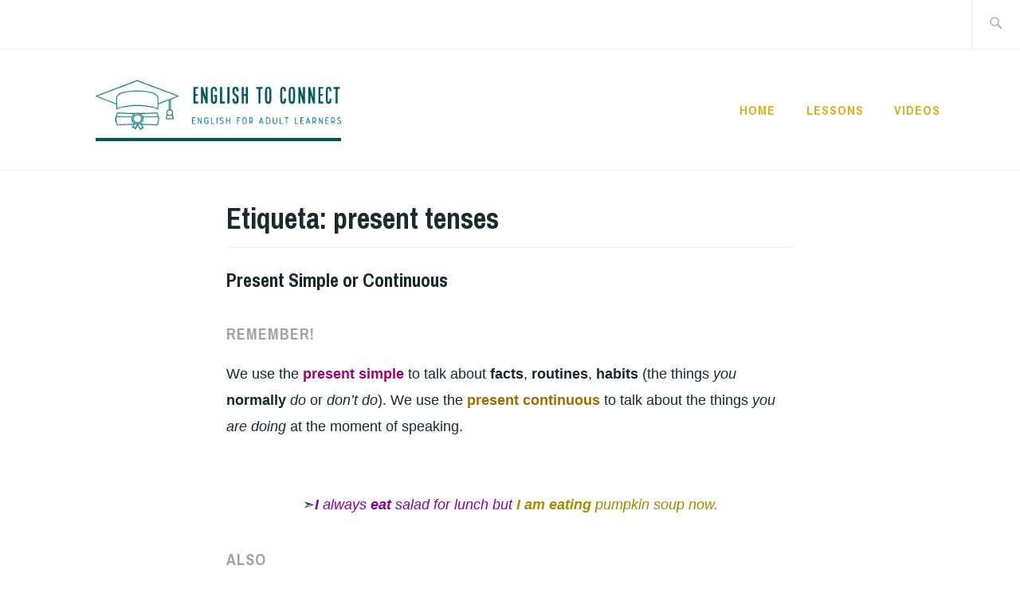

--- FILE ---
content_type: text/html; charset=UTF-8
request_url: https://englishtoconnect.me/tag/present-tenses/
body_size: 11090
content:
<!DOCTYPE html>
<html dir="ltr" lang="es" prefix="og: https://ogp.me/ns#" itemscope itemtype="http://schema.org/WebPage">
<head>
<meta charset="UTF-8">
<meta name="viewport" content="width=device-width, initial-scale=1">
<link rel="profile" href="http://gmpg.org/xfn/11">
<link rel="pingback" href="https://englishtoconnect.me/xmlrpc.php">

<title>present tenses | English To Connect</title>
	<style>img:is([sizes="auto" i], [sizes^="auto," i]) { contain-intrinsic-size: 3000px 1500px }</style>
	
		<!-- All in One SEO 4.9.3 - aioseo.com -->
	<meta name="robots" content="max-image-preview:large" />
	<meta name="google-site-verification" content="G-T9S0DW28DD" />
	<link rel="canonical" href="https://englishtoconnect.me/tag/present-tenses/" />
	<meta name="generator" content="All in One SEO (AIOSEO) 4.9.3" />
		<script type="application/ld+json" class="aioseo-schema">
			{"@context":"https:\/\/schema.org","@graph":[{"@type":"BreadcrumbList","@id":"https:\/\/englishtoconnect.me\/tag\/present-tenses\/#breadcrumblist","itemListElement":[{"@type":"ListItem","@id":"https:\/\/englishtoconnect.me#listItem","position":1,"name":"Inicio","item":"https:\/\/englishtoconnect.me","nextItem":{"@type":"ListItem","@id":"https:\/\/englishtoconnect.me\/tag\/present-tenses\/#listItem","name":"present tenses"}},{"@type":"ListItem","@id":"https:\/\/englishtoconnect.me\/tag\/present-tenses\/#listItem","position":2,"name":"present tenses","previousItem":{"@type":"ListItem","@id":"https:\/\/englishtoconnect.me#listItem","name":"Inicio"}}]},{"@type":"CollectionPage","@id":"https:\/\/englishtoconnect.me\/tag\/present-tenses\/#collectionpage","url":"https:\/\/englishtoconnect.me\/tag\/present-tenses\/","name":"present tenses | English To Connect","inLanguage":"es-ES","isPartOf":{"@id":"https:\/\/englishtoconnect.me\/#website"},"breadcrumb":{"@id":"https:\/\/englishtoconnect.me\/tag\/present-tenses\/#breadcrumblist"}},{"@type":"Organization","@id":"https:\/\/englishtoconnect.me\/#organization","name":"English To Connect","description":"English for Adult Learners","url":"https:\/\/englishtoconnect.me\/","logo":{"@type":"ImageObject","url":"https:\/\/www.englishtoconnect.me\/wp-content\/uploads\/2020\/05\/cropped-e2c-1.png","@id":"https:\/\/englishtoconnect.me\/tag\/present-tenses\/#organizationLogo"},"image":{"@id":"https:\/\/englishtoconnect.me\/tag\/present-tenses\/#organizationLogo"}},{"@type":"WebSite","@id":"https:\/\/englishtoconnect.me\/#website","url":"https:\/\/englishtoconnect.me\/","name":"English To Connect","description":"English for Adult Learners","inLanguage":"es-ES","publisher":{"@id":"https:\/\/englishtoconnect.me\/#organization"}}]}
		</script>
		<!-- All in One SEO -->

<link rel='dns-prefetch' href='//fonts.googleapis.com' />
<link rel="alternate" type="application/rss+xml" title="English To Connect &raquo; Feed" href="https://englishtoconnect.me/feed/" />
<link rel="alternate" type="application/rss+xml" title="English To Connect &raquo; Feed de los comentarios" href="https://englishtoconnect.me/comments/feed/" />
<link rel="alternate" type="application/rss+xml" title="English To Connect &raquo; Etiqueta present tenses del feed" href="https://englishtoconnect.me/tag/present-tenses/feed/" />
<script type="text/javascript">
/* <![CDATA[ */
window._wpemojiSettings = {"baseUrl":"https:\/\/s.w.org\/images\/core\/emoji\/16.0.1\/72x72\/","ext":".png","svgUrl":"https:\/\/s.w.org\/images\/core\/emoji\/16.0.1\/svg\/","svgExt":".svg","source":{"concatemoji":"https:\/\/englishtoconnect.me\/wp-includes\/js\/wp-emoji-release.min.js?ver=6.8.3"}};
/*! This file is auto-generated */
!function(s,n){var o,i,e;function c(e){try{var t={supportTests:e,timestamp:(new Date).valueOf()};sessionStorage.setItem(o,JSON.stringify(t))}catch(e){}}function p(e,t,n){e.clearRect(0,0,e.canvas.width,e.canvas.height),e.fillText(t,0,0);var t=new Uint32Array(e.getImageData(0,0,e.canvas.width,e.canvas.height).data),a=(e.clearRect(0,0,e.canvas.width,e.canvas.height),e.fillText(n,0,0),new Uint32Array(e.getImageData(0,0,e.canvas.width,e.canvas.height).data));return t.every(function(e,t){return e===a[t]})}function u(e,t){e.clearRect(0,0,e.canvas.width,e.canvas.height),e.fillText(t,0,0);for(var n=e.getImageData(16,16,1,1),a=0;a<n.data.length;a++)if(0!==n.data[a])return!1;return!0}function f(e,t,n,a){switch(t){case"flag":return n(e,"\ud83c\udff3\ufe0f\u200d\u26a7\ufe0f","\ud83c\udff3\ufe0f\u200b\u26a7\ufe0f")?!1:!n(e,"\ud83c\udde8\ud83c\uddf6","\ud83c\udde8\u200b\ud83c\uddf6")&&!n(e,"\ud83c\udff4\udb40\udc67\udb40\udc62\udb40\udc65\udb40\udc6e\udb40\udc67\udb40\udc7f","\ud83c\udff4\u200b\udb40\udc67\u200b\udb40\udc62\u200b\udb40\udc65\u200b\udb40\udc6e\u200b\udb40\udc67\u200b\udb40\udc7f");case"emoji":return!a(e,"\ud83e\udedf")}return!1}function g(e,t,n,a){var r="undefined"!=typeof WorkerGlobalScope&&self instanceof WorkerGlobalScope?new OffscreenCanvas(300,150):s.createElement("canvas"),o=r.getContext("2d",{willReadFrequently:!0}),i=(o.textBaseline="top",o.font="600 32px Arial",{});return e.forEach(function(e){i[e]=t(o,e,n,a)}),i}function t(e){var t=s.createElement("script");t.src=e,t.defer=!0,s.head.appendChild(t)}"undefined"!=typeof Promise&&(o="wpEmojiSettingsSupports",i=["flag","emoji"],n.supports={everything:!0,everythingExceptFlag:!0},e=new Promise(function(e){s.addEventListener("DOMContentLoaded",e,{once:!0})}),new Promise(function(t){var n=function(){try{var e=JSON.parse(sessionStorage.getItem(o));if("object"==typeof e&&"number"==typeof e.timestamp&&(new Date).valueOf()<e.timestamp+604800&&"object"==typeof e.supportTests)return e.supportTests}catch(e){}return null}();if(!n){if("undefined"!=typeof Worker&&"undefined"!=typeof OffscreenCanvas&&"undefined"!=typeof URL&&URL.createObjectURL&&"undefined"!=typeof Blob)try{var e="postMessage("+g.toString()+"("+[JSON.stringify(i),f.toString(),p.toString(),u.toString()].join(",")+"));",a=new Blob([e],{type:"text/javascript"}),r=new Worker(URL.createObjectURL(a),{name:"wpTestEmojiSupports"});return void(r.onmessage=function(e){c(n=e.data),r.terminate(),t(n)})}catch(e){}c(n=g(i,f,p,u))}t(n)}).then(function(e){for(var t in e)n.supports[t]=e[t],n.supports.everything=n.supports.everything&&n.supports[t],"flag"!==t&&(n.supports.everythingExceptFlag=n.supports.everythingExceptFlag&&n.supports[t]);n.supports.everythingExceptFlag=n.supports.everythingExceptFlag&&!n.supports.flag,n.DOMReady=!1,n.readyCallback=function(){n.DOMReady=!0}}).then(function(){return e}).then(function(){var e;n.supports.everything||(n.readyCallback(),(e=n.source||{}).concatemoji?t(e.concatemoji):e.wpemoji&&e.twemoji&&(t(e.twemoji),t(e.wpemoji)))}))}((window,document),window._wpemojiSettings);
/* ]]> */
</script>
<style id='wp-emoji-styles-inline-css' type='text/css'>

	img.wp-smiley, img.emoji {
		display: inline !important;
		border: none !important;
		box-shadow: none !important;
		height: 1em !important;
		width: 1em !important;
		margin: 0 0.07em !important;
		vertical-align: -0.1em !important;
		background: none !important;
		padding: 0 !important;
	}
</style>
<link rel='stylesheet' id='wp-block-library-css' href='https://englishtoconnect.me/wp-includes/css/dist/block-library/style.min.css?ver=6.8.3' type='text/css' media='all' />
<style id='classic-theme-styles-inline-css' type='text/css'>
/*! This file is auto-generated */
.wp-block-button__link{color:#fff;background-color:#32373c;border-radius:9999px;box-shadow:none;text-decoration:none;padding:calc(.667em + 2px) calc(1.333em + 2px);font-size:1.125em}.wp-block-file__button{background:#32373c;color:#fff;text-decoration:none}
</style>
<link rel='stylesheet' id='aioseo/css/src/vue/standalone/blocks/table-of-contents/global.scss-css' href='https://englishtoconnect.me/wp-content/plugins/all-in-one-seo-pack/dist/Lite/assets/css/table-of-contents/global.e90f6d47.css?ver=4.9.3' type='text/css' media='all' />
<style id='qsm-quiz-style-inline-css' type='text/css'>


</style>
<style id='global-styles-inline-css' type='text/css'>
:root{--wp--preset--aspect-ratio--square: 1;--wp--preset--aspect-ratio--4-3: 4/3;--wp--preset--aspect-ratio--3-4: 3/4;--wp--preset--aspect-ratio--3-2: 3/2;--wp--preset--aspect-ratio--2-3: 2/3;--wp--preset--aspect-ratio--16-9: 16/9;--wp--preset--aspect-ratio--9-16: 9/16;--wp--preset--color--black: #192930;--wp--preset--color--cyan-bluish-gray: #abb8c3;--wp--preset--color--white: #ffffff;--wp--preset--color--pale-pink: #f78da7;--wp--preset--color--vivid-red: #cf2e2e;--wp--preset--color--luminous-vivid-orange: #ff6900;--wp--preset--color--luminous-vivid-amber: #fcb900;--wp--preset--color--light-green-cyan: #7bdcb5;--wp--preset--color--vivid-green-cyan: #00d084;--wp--preset--color--pale-cyan-blue: #8ed1fc;--wp--preset--color--vivid-cyan-blue: #0693e3;--wp--preset--color--vivid-purple: #9b51e0;--wp--preset--color--dark-gray: #474f53;--wp--preset--color--medium-gray: #a5a29d;--wp--preset--color--light-gray: #eeece8;--wp--preset--color--yellow: #d7b221;--wp--preset--color--dark-yellow: #9c8012;--wp--preset--gradient--vivid-cyan-blue-to-vivid-purple: linear-gradient(135deg,rgba(6,147,227,1) 0%,rgb(155,81,224) 100%);--wp--preset--gradient--light-green-cyan-to-vivid-green-cyan: linear-gradient(135deg,rgb(122,220,180) 0%,rgb(0,208,130) 100%);--wp--preset--gradient--luminous-vivid-amber-to-luminous-vivid-orange: linear-gradient(135deg,rgba(252,185,0,1) 0%,rgba(255,105,0,1) 100%);--wp--preset--gradient--luminous-vivid-orange-to-vivid-red: linear-gradient(135deg,rgba(255,105,0,1) 0%,rgb(207,46,46) 100%);--wp--preset--gradient--very-light-gray-to-cyan-bluish-gray: linear-gradient(135deg,rgb(238,238,238) 0%,rgb(169,184,195) 100%);--wp--preset--gradient--cool-to-warm-spectrum: linear-gradient(135deg,rgb(74,234,220) 0%,rgb(151,120,209) 20%,rgb(207,42,186) 40%,rgb(238,44,130) 60%,rgb(251,105,98) 80%,rgb(254,248,76) 100%);--wp--preset--gradient--blush-light-purple: linear-gradient(135deg,rgb(255,206,236) 0%,rgb(152,150,240) 100%);--wp--preset--gradient--blush-bordeaux: linear-gradient(135deg,rgb(254,205,165) 0%,rgb(254,45,45) 50%,rgb(107,0,62) 100%);--wp--preset--gradient--luminous-dusk: linear-gradient(135deg,rgb(255,203,112) 0%,rgb(199,81,192) 50%,rgb(65,88,208) 100%);--wp--preset--gradient--pale-ocean: linear-gradient(135deg,rgb(255,245,203) 0%,rgb(182,227,212) 50%,rgb(51,167,181) 100%);--wp--preset--gradient--electric-grass: linear-gradient(135deg,rgb(202,248,128) 0%,rgb(113,206,126) 100%);--wp--preset--gradient--midnight: linear-gradient(135deg,rgb(2,3,129) 0%,rgb(40,116,252) 100%);--wp--preset--font-size--small: 13px;--wp--preset--font-size--medium: 20px;--wp--preset--font-size--large: 36px;--wp--preset--font-size--x-large: 42px;--wp--preset--spacing--20: 0.44rem;--wp--preset--spacing--30: 0.67rem;--wp--preset--spacing--40: 1rem;--wp--preset--spacing--50: 1.5rem;--wp--preset--spacing--60: 2.25rem;--wp--preset--spacing--70: 3.38rem;--wp--preset--spacing--80: 5.06rem;--wp--preset--shadow--natural: 6px 6px 9px rgba(0, 0, 0, 0.2);--wp--preset--shadow--deep: 12px 12px 50px rgba(0, 0, 0, 0.4);--wp--preset--shadow--sharp: 6px 6px 0px rgba(0, 0, 0, 0.2);--wp--preset--shadow--outlined: 6px 6px 0px -3px rgba(255, 255, 255, 1), 6px 6px rgba(0, 0, 0, 1);--wp--preset--shadow--crisp: 6px 6px 0px rgba(0, 0, 0, 1);}:where(.is-layout-flex){gap: 0.5em;}:where(.is-layout-grid){gap: 0.5em;}body .is-layout-flex{display: flex;}.is-layout-flex{flex-wrap: wrap;align-items: center;}.is-layout-flex > :is(*, div){margin: 0;}body .is-layout-grid{display: grid;}.is-layout-grid > :is(*, div){margin: 0;}:where(.wp-block-columns.is-layout-flex){gap: 2em;}:where(.wp-block-columns.is-layout-grid){gap: 2em;}:where(.wp-block-post-template.is-layout-flex){gap: 1.25em;}:where(.wp-block-post-template.is-layout-grid){gap: 1.25em;}.has-black-color{color: var(--wp--preset--color--black) !important;}.has-cyan-bluish-gray-color{color: var(--wp--preset--color--cyan-bluish-gray) !important;}.has-white-color{color: var(--wp--preset--color--white) !important;}.has-pale-pink-color{color: var(--wp--preset--color--pale-pink) !important;}.has-vivid-red-color{color: var(--wp--preset--color--vivid-red) !important;}.has-luminous-vivid-orange-color{color: var(--wp--preset--color--luminous-vivid-orange) !important;}.has-luminous-vivid-amber-color{color: var(--wp--preset--color--luminous-vivid-amber) !important;}.has-light-green-cyan-color{color: var(--wp--preset--color--light-green-cyan) !important;}.has-vivid-green-cyan-color{color: var(--wp--preset--color--vivid-green-cyan) !important;}.has-pale-cyan-blue-color{color: var(--wp--preset--color--pale-cyan-blue) !important;}.has-vivid-cyan-blue-color{color: var(--wp--preset--color--vivid-cyan-blue) !important;}.has-vivid-purple-color{color: var(--wp--preset--color--vivid-purple) !important;}.has-black-background-color{background-color: var(--wp--preset--color--black) !important;}.has-cyan-bluish-gray-background-color{background-color: var(--wp--preset--color--cyan-bluish-gray) !important;}.has-white-background-color{background-color: var(--wp--preset--color--white) !important;}.has-pale-pink-background-color{background-color: var(--wp--preset--color--pale-pink) !important;}.has-vivid-red-background-color{background-color: var(--wp--preset--color--vivid-red) !important;}.has-luminous-vivid-orange-background-color{background-color: var(--wp--preset--color--luminous-vivid-orange) !important;}.has-luminous-vivid-amber-background-color{background-color: var(--wp--preset--color--luminous-vivid-amber) !important;}.has-light-green-cyan-background-color{background-color: var(--wp--preset--color--light-green-cyan) !important;}.has-vivid-green-cyan-background-color{background-color: var(--wp--preset--color--vivid-green-cyan) !important;}.has-pale-cyan-blue-background-color{background-color: var(--wp--preset--color--pale-cyan-blue) !important;}.has-vivid-cyan-blue-background-color{background-color: var(--wp--preset--color--vivid-cyan-blue) !important;}.has-vivid-purple-background-color{background-color: var(--wp--preset--color--vivid-purple) !important;}.has-black-border-color{border-color: var(--wp--preset--color--black) !important;}.has-cyan-bluish-gray-border-color{border-color: var(--wp--preset--color--cyan-bluish-gray) !important;}.has-white-border-color{border-color: var(--wp--preset--color--white) !important;}.has-pale-pink-border-color{border-color: var(--wp--preset--color--pale-pink) !important;}.has-vivid-red-border-color{border-color: var(--wp--preset--color--vivid-red) !important;}.has-luminous-vivid-orange-border-color{border-color: var(--wp--preset--color--luminous-vivid-orange) !important;}.has-luminous-vivid-amber-border-color{border-color: var(--wp--preset--color--luminous-vivid-amber) !important;}.has-light-green-cyan-border-color{border-color: var(--wp--preset--color--light-green-cyan) !important;}.has-vivid-green-cyan-border-color{border-color: var(--wp--preset--color--vivid-green-cyan) !important;}.has-pale-cyan-blue-border-color{border-color: var(--wp--preset--color--pale-cyan-blue) !important;}.has-vivid-cyan-blue-border-color{border-color: var(--wp--preset--color--vivid-cyan-blue) !important;}.has-vivid-purple-border-color{border-color: var(--wp--preset--color--vivid-purple) !important;}.has-vivid-cyan-blue-to-vivid-purple-gradient-background{background: var(--wp--preset--gradient--vivid-cyan-blue-to-vivid-purple) !important;}.has-light-green-cyan-to-vivid-green-cyan-gradient-background{background: var(--wp--preset--gradient--light-green-cyan-to-vivid-green-cyan) !important;}.has-luminous-vivid-amber-to-luminous-vivid-orange-gradient-background{background: var(--wp--preset--gradient--luminous-vivid-amber-to-luminous-vivid-orange) !important;}.has-luminous-vivid-orange-to-vivid-red-gradient-background{background: var(--wp--preset--gradient--luminous-vivid-orange-to-vivid-red) !important;}.has-very-light-gray-to-cyan-bluish-gray-gradient-background{background: var(--wp--preset--gradient--very-light-gray-to-cyan-bluish-gray) !important;}.has-cool-to-warm-spectrum-gradient-background{background: var(--wp--preset--gradient--cool-to-warm-spectrum) !important;}.has-blush-light-purple-gradient-background{background: var(--wp--preset--gradient--blush-light-purple) !important;}.has-blush-bordeaux-gradient-background{background: var(--wp--preset--gradient--blush-bordeaux) !important;}.has-luminous-dusk-gradient-background{background: var(--wp--preset--gradient--luminous-dusk) !important;}.has-pale-ocean-gradient-background{background: var(--wp--preset--gradient--pale-ocean) !important;}.has-electric-grass-gradient-background{background: var(--wp--preset--gradient--electric-grass) !important;}.has-midnight-gradient-background{background: var(--wp--preset--gradient--midnight) !important;}.has-small-font-size{font-size: var(--wp--preset--font-size--small) !important;}.has-medium-font-size{font-size: var(--wp--preset--font-size--medium) !important;}.has-large-font-size{font-size: var(--wp--preset--font-size--large) !important;}.has-x-large-font-size{font-size: var(--wp--preset--font-size--x-large) !important;}
:where(.wp-block-post-template.is-layout-flex){gap: 1.25em;}:where(.wp-block-post-template.is-layout-grid){gap: 1.25em;}
:where(.wp-block-columns.is-layout-flex){gap: 2em;}:where(.wp-block-columns.is-layout-grid){gap: 2em;}
:root :where(.wp-block-pullquote){font-size: 1.5em;line-height: 1.6;}
</style>
<link rel='stylesheet' id='rt-fontawsome-css' href='https://englishtoconnect.me/wp-content/plugins/the-post-grid/assets/vendor/font-awesome/css/font-awesome.min.css?ver=7.8.8' type='text/css' media='all' />
<link rel='stylesheet' id='rt-tpg-css' href='https://englishtoconnect.me/wp-content/plugins/the-post-grid/assets/css/thepostgrid.min.css?ver=7.8.8' type='text/css' media='all' />
<link rel='stylesheet' id='ixion-style-css' href='https://englishtoconnect.me/wp-content/themes/ixion/style.css?ver=6.8.3' type='text/css' media='all' />
<link rel='stylesheet' id='ixion-blocks-css' href='https://englishtoconnect.me/wp-content/themes/ixion/blocks.css?ver=6.8.3' type='text/css' media='all' />
<link rel='stylesheet' id='ixion-fonts-archivo-css' href='//fonts.googleapis.com/css?family=Archivo+Narrow%3A400%2C400i%2C700%2C700i&#038;subset=latin%2Clatin-ext' type='text/css' media='all' />
<link rel='stylesheet' id='ixion-fonts-cooper-css' href='https://englishtoconnect.me/wp-content/themes/ixion/assets/fonts/cooperhewitt.css' type='text/css' media='all' />
<link rel='stylesheet' id='genericons-css' href='https://englishtoconnect.me/wp-content/themes/ixion/assets/fonts/genericons/genericons/genericons.css?ver=6.8.3' type='text/css' media='all' />
<script type="text/javascript" src="https://englishtoconnect.me/wp-includes/js/jquery/jquery.min.js?ver=3.7.1" id="jquery-core-js"></script>
<script type="text/javascript" src="https://englishtoconnect.me/wp-includes/js/jquery/jquery-migrate.min.js?ver=3.4.1" id="jquery-migrate-js"></script>
<link rel="https://api.w.org/" href="https://englishtoconnect.me/wp-json/" /><link rel="alternate" title="JSON" type="application/json" href="https://englishtoconnect.me/wp-json/wp/v2/tags/27" /><link rel="EditURI" type="application/rsd+xml" title="RSD" href="https://englishtoconnect.me/xmlrpc.php?rsd" />
<meta name="generator" content="WordPress 6.8.3" />
        <style>
            :root {
                --tpg-primary-color: #0d6efd;
                --tpg-secondary-color: #0654c4;
                --tpg-primary-light: #c4d0ff
            }

                        body .rt-tpg-container .rt-loading,
            body #bottom-script-loader .rt-ball-clip-rotate {
                color: #0367bf !important;
            }

                    </style>
		<!-- Analytics by WP Statistics - https://wp-statistics.com -->
	<style type="text/css">
			.site-title a,
		.site-description {
			position: absolute;
			clip: rect(1px, 1px, 1px, 1px);
		}
		</style>
	<link rel="icon" href="https://englishtoconnect.me/wp-content/uploads/2020/05/cropped-cropped-68cdrlhal0hz-32x32.png" sizes="32x32" />
<link rel="icon" href="https://englishtoconnect.me/wp-content/uploads/2020/05/cropped-cropped-68cdrlhal0hz-192x192.png" sizes="192x192" />
<link rel="apple-touch-icon" href="https://englishtoconnect.me/wp-content/uploads/2020/05/cropped-cropped-68cdrlhal0hz-180x180.png" />
<meta name="msapplication-TileImage" content="https://englishtoconnect.me/wp-content/uploads/2020/05/cropped-cropped-68cdrlhal0hz-270x270.png" />
		<style type="text/css" id="wp-custom-css">
			.entry-meta {
 display: none;
}

.entry-author {
 display: none;
}

.recent-posts {
 display: none;
}

.tags-links {
 display: none;
}
		</style>
		</head>

<body class="archive tag tag-present-tenses tag-27 wp-custom-logo wp-embed-responsive wp-theme-ixion rttpg rttpg-7.8.8 radius-frontend rttpg-body-wrap hfeed no-sidebar has-description header-text-hidden no-featured-posts header-overlay-none">
<div id="page" class="site">
	<a class="skip-link screen-reader-text" href="#content">Saltar al contenido</a>

	<header id="masthead" class="site-header" role="banner">

		<div class="utility-container">
						
<form role="search" method="get" class="search-form" action="https://englishtoconnect.me/">
	<label>
		<span class="screen-reader-text">Buscar:</span>
		<input type="search" class="search-field"
		placeholder="Buscar&hellip;"
		value="" name="s"
		title="Buscar:" />
		<span class="search-form-icon"></span>
	</label>
	<input type="submit" class="search-submit"
		value="Buscar" />
</form>
		</div>

		<div class="branding-container">
					<div class="site-branding">
			<a href="https://englishtoconnect.me/" class="custom-logo-link" rel="home"><img width="417" height="120" src="https://englishtoconnect.me/wp-content/uploads/2021/07/cropped-english-to-connect-1.png" class="custom-logo" alt="English To Connect" decoding="async" fetchpriority="high" srcset="https://englishtoconnect.me/wp-content/uploads/2021/07/cropped-english-to-connect-1.png 417w, https://englishtoconnect.me/wp-content/uploads/2021/07/cropped-english-to-connect-1-300x86.png 300w" sizes="(max-width: 417px) 100vw, 417px" /></a>
								<p class="site-title"><a href="https://englishtoconnect.me/" rel="home">English To Connect</a></p>
					</div><!-- .site-branding -->
			<nav id="site-navigation" class="main-navigation" role="navigation">
	<button class="menu-toggle" aria-controls="top-menu" aria-expanded="false">Menú</button>
	<div class="menu-primary-container"><ul id="top-menu" class="menu"><li id="menu-item-620" class="menu-item menu-item-type-post_type menu-item-object-page menu-item-home menu-item-620"><a href="https://englishtoconnect.me/">Home</a></li>
<li id="menu-item-10" class="menu-item menu-item-type-post_type menu-item-object-page menu-item-10"><a href="https://englishtoconnect.me/lessons/">Lessons</a></li>
<li id="menu-item-621" class="menu-item menu-item-type-post_type menu-item-object-page menu-item-621"><a href="https://englishtoconnect.me/videos/">Videos</a></li>
</ul></div></nav>
		</div>

	</header>

	
	<div id="content" class="site-content">

	<header class="page-header">
		<h1 class="page-title">Etiqueta: <span>present tenses</span></h1>	</header>


	<div id="primary" class="content-area">
		<main id="main" class="site-main" role="main">

		
<article id="post-58" class="post-58 post type-post status-publish format-standard hentry category-sin-categoria tag-online-exercises tag-present-simple-or-present-continuous tag-present-tenses tag-presente-y-presente-continuo-en-espanol-y-en-ingles no-featured-image">
	<div class="entry-body">
		<header class="entry-header">
					<div class="entry-meta">
			<span class="posted-on"><a href="https://englishtoconnect.me/present-simple-or-continuous/" rel="bookmark"><time class="entry-date published" datetime="2020-09-01T17:03:00+02:00">septiembre 1, 2020</time><time class="updated" datetime="2022-04-28T17:53:40+02:00">abril 28, 2022</time></a></span> <span class="byline"><span class="author vcard"><a class="url fn n" href="https://englishtoconnect.me/author/luisa/">Luisa</a></span></span> <span class="cat-links"><a href="https://englishtoconnect.me/category/sin-categoria/" rel="category tag">Sin categoría</a></span>					</div><!-- .entry-meta -->
<h2 class="entry-title"><a href="https://englishtoconnect.me/present-simple-or-continuous/" rel="bookmark">Present Simple or Continuous</a></h2>		</header>
		<div class="entry-content">
			
<h4 class="wp-block-heading">Remember!</h4>



<p class="has-text-align-left">We use<span style="color:#a30073" class="has-inline-color"> </span><span class="has-inline-color has-black-color">the</span><span style="color:#a30073" class="has-inline-color"><strong> present simple</strong></span> to talk about <strong>facts</strong>, <strong>routines</strong>, <strong>habits</strong>  (the things <em>you</em> <strong>normally</strong> <em>do</em> or <em>don&#8217;t do</em>). We use the <span style="color:#a36a00" class="has-inline-color"><strong>present continuous</strong></span><span style="color:#a30092" class="has-inline-color"> </span>to talk about the things <em>you are doing</em> at the moment of speaking.</p>



<p class="has-text-align-center"><br>➣<span style="color:#8c00a3" class="has-inline-color"><em><strong>I</strong> always <strong>eat</strong> salad for lunch but </em></span><em><strong><span style="color:#a38e00" class="has-inline-color">I am eating</span></strong></em><span style="color:#8c00a3" class="has-inline-color"><em> </em></span><span style="color:#a38900" class="has-inline-color"><em><em>pumpkin</em></em> <em>soup now.</em></span></p>



<h4 class="wp-block-heading">ALSO</h4>



<p class="has-text-align-center">➣<em><span style="color:#9e00a3" class="has-inline-color">I work in a school </span></em>  ➫permanent situation</p>



<p class="has-text-align-center">➣<em><span style="color:#a37800" class="has-inline-color">I&#8217;m working in a school</span> </em>  ➫temporary situation</p>



<h4 class="wp-block-heading">Be careful with the spanish translation!</h4>



<p class="has-text-align-left"><mark style="background-color:rgba(0, 0, 0, 0)" class="has-inline-color has-yellow-color">¿<em>Qué haces ahí? </em></mark><em>  ➣  <mark style="background-color:rgba(0, 0, 0, 0)" class="has-inline-color has-dark-yellow-color">What are you doing there?</mark></em></p>



<p class="has-text-align-left"><mark style="background-color:rgba(0, 0, 0, 0)" class="has-inline-color has-yellow-color">¿<em>Qué miras? </em></mark><em>  ➣ <mark style="background-color:rgba(0, 0, 0, 0)" class="has-inline-color has-dark-yellow-color"> What are you looking at?</mark></em></p>



<p><mark style="background-color:rgba(0, 0, 0, 0)" class="has-inline-color has-yellow-color">¿<em>Qué comes?</em></mark><em>   ➣ <mark style="background-color:rgba(0, 0, 0, 0)" class="has-inline-color has-dark-yellow-color"> What are you eating?</mark></em></p>



<p><em><span class="has-inline-color has-yellow-color">¿Dónde vas?</span>    ➣ <span class="has-inline-color has-dark-yellow-color">Where are you going?</span></em></p>



<p><em><span class="has-inline-color has-yellow-color">¿Hablas conmigo?</span>   ➣ <span class="has-inline-color has-dark-yellow-color"> Are you talking to me?</span></em></p>



<p><em><span class="has-inline-color has-yellow-color">¿Vienes con nosotros?</span></em>  ➣  <em><span class="has-inline-color has-dark-yellow-color">Are you coming with us?</span></em></p>



<p class="has-text-align-right"><mark style="background-color:rgba(0, 0, 0, 0);color:#0001a3" class="has-inline-color">These actions are happening NOW in Spanish and in English</mark></p>



<hr class="wp-block-separator"/>



<h2 class="has-text-align-center wp-block-heading"><mark style="background-color:rgba(0, 0, 0, 0);color:#10d22d" class="has-inline-color">ONE WORLD </mark><mark style="background-color:rgba(0, 0, 0, 0);color:#08917f" class="has-inline-color">OR</mark><mark style="background-color:rgba(0, 0, 0, 0);color:#10d22d" class="has-inline-color"> </mark><mark style="background-color:rgba(0, 0, 0, 0);color:#099f5d" class="has-inline-color">TWO WORLDS</mark></h2>



<figure class="wp-block-image size-full is-resized"><img decoding="async" src="https://englishtoconnect.me/wp-content/uploads/2022/03/1-world-2-worlds.jpg" alt="" class="wp-image-2215" width="746" height="283" srcset="https://englishtoconnect.me/wp-content/uploads/2022/03/1-world-2-worlds.jpg 1006w, https://englishtoconnect.me/wp-content/uploads/2022/03/1-world-2-worlds-300x114.jpg 300w, https://englishtoconnect.me/wp-content/uploads/2022/03/1-world-2-worlds-768x291.jpg 768w" sizes="(max-width: 746px) 100vw, 746px" /></figure>



<ul class="wp-block-list"><li><strong><em>What are the girls&#8217; names?</em></strong></li><li><strong><em>Where do they live?</em></strong></li><li><strong><em>What does each girl do every day?</em></strong></li><li><strong><em>Look at the pictures and write what the girls are doing</em></strong></li></ul>



<p class="has-text-align-right" style="font-size:16px"><em><mark style="background-color:rgba(0, 0, 0, 0);color:#9c5413" class="has-inline-color"><strong>Answers at the bottom of the page</strong></mark></em></p>



<div class="wp-block-image"><figure class="aligncenter size-large"><img decoding="async" width="1024" height="1011" src="https://englishtoconnect.me/wp-content/uploads/2022/03/Selina-1-world-2-worlds-1024x1011.jpg" alt="" class="wp-image-2216" srcset="https://englishtoconnect.me/wp-content/uploads/2022/03/Selina-1-world-2-worlds-1024x1011.jpg 1024w, https://englishtoconnect.me/wp-content/uploads/2022/03/Selina-1-world-2-worlds-300x296.jpg 300w, https://englishtoconnect.me/wp-content/uploads/2022/03/Selina-1-world-2-worlds-768x759.jpg 768w, https://englishtoconnect.me/wp-content/uploads/2022/03/Selina-1-world-2-worlds-1080x1067.jpg 1080w, https://englishtoconnect.me/wp-content/uploads/2022/03/Selina-1-world-2-worlds-75x75.jpg 75w, https://englishtoconnect.me/wp-content/uploads/2022/03/Selina-1-world-2-worlds.jpg 1133w" sizes="(max-width: 1024px) 100vw, 1024px" /></figure></div>



<p class="has-text-align-right has-small-font-size"><mark style="background-color:rgba(0, 0, 0, 0);color:#828282" class="has-inline-color">reference</mark>: <em><strong><mark style="background-color:rgba(0, 0, 0, 0);color:#5b6c74" class="has-inline-color">Hotline</mark></strong></em> Oxford University Press</p>



<hr class="wp-block-separator"/>



<figure class="wp-block-embed is-type-video is-provider-youtube wp-block-embed-youtube wp-embed-aspect-16-9 wp-has-aspect-ratio"><div class="wp-block-embed__wrapper">
<iframe title="Present Simple vs Present Continuous - English Language" width="1080" height="608" src="https://www.youtube.com/embed/VP8MRGAjgAs?feature=oembed" frameborder="0" allow="accelerometer; autoplay; clipboard-write; encrypted-media; gyroscope; picture-in-picture" allowfullscreen></iframe>
</div></figure>



<hr class="wp-block-separator has-text-color has-background has-black-background-color has-black-color is-style-wide"/>



<hr class="wp-block-separator"/>



<blockquote class="wp-block-quote is-layout-flow wp-block-quote-is-layout-flow"><p><strong>Do you get confused with  ➣<em>I go</em>   <em>➣ I am going</em>   ?</strong></p><p><strong>Watch the video so you don&#8217;t make the mistake of mixing them up</strong></p></blockquote>



<figure class="wp-block-embed is-type-video is-provider-youtube wp-block-embed-youtube wp-embed-aspect-16-9 wp-has-aspect-ratio"><div class="wp-block-embed__wrapper">
<iframe loading="lazy" title="Test Your English! Present Simple and Present Continuous - QUIZ" width="1080" height="608" src="https://www.youtube.com/embed/aFBfmDjnZsw?feature=oembed" frameborder="0" allow="accelerometer; autoplay; clipboard-write; encrypted-media; gyroscope; picture-in-picture" allowfullscreen></iframe>
</div></figure>



<hr class="wp-block-separator is-style-wide"/>



<hr class="wp-block-separator"/>



<blockquote class="wp-block-quote is-layout-flow wp-block-quote-is-layout-flow"><p><strong>Watch the video and choose the right tense ➣<em>present simple or present continuous</em>.</strong></p></blockquote>



<figure class="wp-block-embed is-type-video is-provider-youtube wp-block-embed-youtube wp-embed-aspect-16-9 wp-has-aspect-ratio"><div class="wp-block-embed__wrapper">
<iframe loading="lazy" title="Present Simple or Present Continuous Picture Game" width="1080" height="608" src="https://www.youtube.com/embed/Mij4wtu5yhw?start=107&#038;feature=oembed" frameborder="0" allow="accelerometer; autoplay; clipboard-write; encrypted-media; gyroscope; picture-in-picture" allowfullscreen></iframe>
</div></figure>



<p></p>



<p><strong><em>Aquí tienes el ejercicio del vídeo con las frases que aparecen y debajo la <span style="color:#a30009" class="has-inline-color">KEY</span> (respuesta correcta)</em></strong> </p>



<div class="wp-block-group"><div class="wp-block-group__inner-container is-layout-flow wp-block-group-is-layout-flow">
<div class="wp-block-columns is-layout-flex wp-container-core-columns-is-layout-9d6595d7 wp-block-columns-is-layout-flex">
<div class="wp-block-column is-layout-flow wp-block-column-is-layout-flow" style="flex-basis:50%">
<div class="wp-block-group"><div class="wp-block-group__inner-container is-layout-flow wp-block-group-is-layout-flow">
<p class="has-yellow-background-color has-text-color has-background" style="color:#3800a3;font-size:11px;line-height:1">1. He <strong>flies / is flying </strong>planes.</p>



<p class="has-yellow-background-color has-text-color has-background" style="color:#3800a3;font-size:11px;line-height:1">2. They <strong>fly / are flying </strong>a plane.&nbsp;&nbsp;&nbsp;&nbsp;&nbsp;&nbsp;&nbsp;&nbsp;&nbsp;&nbsp;&nbsp;&nbsp;&nbsp;&nbsp;&nbsp;&nbsp;&nbsp;&nbsp;&nbsp;&nbsp;&nbsp;&nbsp;&nbsp;&nbsp;&nbsp;</p>



<p class="has-yellow-background-color has-text-color has-background" style="color:#3800a3;font-size:11px;line-height:1">3. He <strong>speaks / is speaking </strong>right now.</p>



<p class="has-yellow-background-color has-text-color has-background" style="color:#3800a3;font-size:11px;line-height:1">4. He <strong>doesn’t speak / isn’t speaking </strong>at the moment.</p>



<p class="has-yellow-background-color has-text-color has-background" style="color:#3800a3;font-size:11px;line-height:1">5. She always <strong>goes / is going </strong>to bed at 8 o’clock.</p>



<p class="has-yellow-background-color has-text-color has-background" style="color:#3800a3;font-size:11px;line-height:1">6. The baby <strong>sleeps / is sleeping</strong>.</p>



<p class="has-yellow-background-color has-text-color has-background" style="color:#3800a3;font-size:11px;line-height:1">7. The father <strong>reads / is reading </strong>a book to his son every night.</p>



<p class="has-yellow-background-color has-text-color has-background" style="color:#3800a3;font-size:11px;line-height:1">8. The children <strong>walk / are walking </strong>to school now.</p>



<p class="has-yellow-background-color has-text-color has-background" style="color:#3800a3;font-size:11px;line-height:1">9. The sisters <strong>wear / are wearing </strong>uniforms to school every day.</p>



<p class="has-yellow-background-color has-text-color has-background" style="color:#3800a3;font-size:11px;line-height:1">10. The dog <strong>licks / is licking </strong>the boy’s face.</p>



<p class="has-yellow-background-color has-text-color has-background" style="color:#3800a3;font-size:11px;line-height:1">11. He <strong>loves / is loving </strong>his dog.</p>



<p class="has-yellow-background-color has-text-color has-background" style="color:#3800a3;font-size:11px;line-height:1">12. He <strong>plays / is playing </strong>video games for an hour every day.</p>



<p class="has-yellow-background-color has-text-color has-background" style="color:#3800a3;font-size:11px;line-height:1">13. He <strong>plays / is playing </strong>a computer game at the moment.</p>



<p class="has-yellow-background-color has-text-color has-background" style="color:#3800a3;font-size:11px;line-height:1">14. He <strong>studies / is studying </strong>many different subjects.</p>
</div></div>
</div>



<div class="wp-block-column is-layout-flow wp-block-column-is-layout-flow" style="flex-basis:50%">
<div class="wp-block-columns is-layout-flex wp-container-core-columns-is-layout-9d6595d7 wp-block-columns-is-layout-flex">
<div class="wp-block-column is-layout-flow wp-block-column-is-layout-flow">
<div class="wp-block-group"><div class="wp-block-group__inner-container is-layout-flow wp-block-group-is-layout-flow">
<div class="wp-block-columns is-layout-flex wp-container-core-columns-is-layout-9d6595d7 wp-block-columns-is-layout-flex">
<div class="wp-block-column is-layout-flow wp-block-column-is-layout-flow" style="flex-basis:100%">
<div class="wp-block-group"><div class="wp-block-group__inner-container is-layout-flow wp-block-group-is-layout-flow">
<p class="has-yellow-background-color has-text-color has-background" id="block-5601f412-119e-450a-bf14-227e1e3cc7d7" style="color:#1e00a3;font-size:11px;line-height:1">15. The boy <strong>studies / is studying </strong>for a test.</p>



<p class="has-yellow-background-color has-text-color has-background" id="block-e77fcee4-b871-4942-887d-fb4264f6988c" style="color:#1e00a3;font-size:11px;line-height:1">16. The dog <strong>wears / is wearing </strong>glasses.</p>



<p class="has-yellow-background-color has-text-color has-background" id="block-ffd33af5-d43a-4cb2-b9c0-6508f505dbc9" style="color:#1e00a3;font-size:11px;line-height:1">17. He <strong>wears / is wearing </strong>glasses every day.</p>



<p class="has-yellow-background-color has-text-color has-background" id="block-2ead1f5d-7bc1-490b-9da9-fce347a27e83" style="color:#1e00a3;font-size:11px;line-height:1">18. David Beckham <strong>has / is having </strong>three children.</p>



<p class="has-yellow-background-color has-text-color has-background" id="block-68f9efeb-f239-446f-a5a5-01de301b5413" style="color:#1e00a3;font-size:11px;line-height:1">19. They <strong>eat / are eating </strong>pizza for dinner.</p>



<p class="has-yellow-background-color has-text-color has-background" id="block-936f5f05-1988-43ee-90ad-d58c02d92198" style="color:#1e00a3;font-size:11px;line-height:1">20. The baby <strong>cries / is crying</strong>.</p>



<p class="has-yellow-background-color has-text-color has-background" id="block-515b1151-c02d-4f7a-9806-e6b104aff633" style="color:#1e00a3;font-size:11px;line-height:1">21. The elderly woman <strong>sings / is singing</strong>.</p>



<p class="has-yellow-background-color has-text-color has-background" id="block-9ec3077f-d670-49b0-98b2-15e4cd8f54a7" style="color:#1e00a3;font-size:11px;line-height:1">22. She <strong>has / is having </strong>extremely long hair.</p>



<p class="has-yellow-background-color has-text-color has-background" id="block-00d3a439-b26c-4138-80f8-61c29b044f06" style="color:#1e00a3;font-size:11px;line-height:1">23. The hairdresser <strong>cuts / is cutting </strong>a woman’s hair right now.</p>



<p class="has-yellow-background-color has-text-color has-background" id="block-c2155bb0-8a35-4730-8175-4c141473a247" style="color:#1e00a3;font-size:11px;line-height:1">24. The fish <strong>lives / is living </strong>in a pond.</p>



<p class="has-yellow-background-color has-text-color has-background" id="block-576c9a66-5573-4024-9445-fdc8c1c95816" style="color:#1e00a3;font-size:11px;line-height:1">25. He <strong>owns / is owning </strong>a Mercedes Benz.</p>



<p class="has-yellow-background-color has-text-color has-background" id="block-da4c798f-d002-43b4-899e-e754a2ed63cb" style="color:#1e00a3;font-size:11px;line-height:1">26. He <strong>drives / is driving </strong>at the moment.</p>



<p class="has-yellow-background-color has-text-color has-background" id="block-d369bd98-792d-4aa6-950b-f5c2c15228a9" style="color:#1e00a3;font-size:11px;line-height:1">27. He <strong>drives / is driving </strong>a taxi for a living.</p>
</div></div>
</div>
</div>
</div></div>
</div>
</div>
</div>
</div>



<p class="has-text-align-center" style="font-size:22px"><strong><span style="color:#a3001f" class="has-inline-color">KEY</span></strong></p>
</div></div>



<div class="wp-block-columns is-layout-flex wp-container-core-columns-is-layout-9d6595d7 wp-block-columns-is-layout-flex">
<div class="wp-block-column is-layout-flow wp-block-column-is-layout-flow">
<p class="has-text-color" style="color:#a30004;font-size:12px;line-height:1">1. He&nbsp;<strong>flies&nbsp;</strong>planes.</p>



<p class="has-text-color" style="color:#a30004;font-size:12px;line-height:1">2. They&nbsp;<strong>are flying&nbsp;</strong>a plane.&nbsp;&nbsp;&nbsp;&nbsp;&nbsp;&nbsp;&nbsp;&nbsp;&nbsp;&nbsp;&nbsp;&nbsp;&nbsp;&nbsp;&nbsp;&nbsp;&nbsp;&nbsp;&nbsp;&nbsp;&nbsp;&nbsp;&nbsp;&nbsp;&nbsp;&nbsp;&nbsp;&nbsp;&nbsp;&nbsp;&nbsp;&nbsp;</p>



<p class="has-text-color" style="color:#a30004;font-size:12px;line-height:1">3. He&nbsp;<strong>is speaking&nbsp;</strong>right now.</p>



<p class="has-text-color" style="color:#a30004;font-size:12px;line-height:1">4. He<strong>&nbsp;isn’t speaking&nbsp;</strong>at the moment.</p>



<p class="has-text-color" style="color:#a30004;font-size:12px;line-height:1">5. She always&nbsp;<strong>goes&nbsp;</strong>to bed at 8 o’clock.</p>



<p class="has-text-color" style="color:#a30004;font-size:12px;line-height:1">6. The baby&nbsp;<strong>is sleeping</strong>.</p>



<p class="has-text-color" style="color:#a30004;font-size:12px;line-height:1">7. The father&nbsp;<strong>reads&nbsp;</strong>a book to his son every night.</p>



<p class="has-text-color" style="color:#a30004;font-size:12px;line-height:1">8. The children&nbsp;<strong>are walking&nbsp;</strong>to school now.</p>



<p class="has-text-color" style="color:#a30004;font-size:12px;line-height:1">9. The sisters&nbsp;<strong>wear&nbsp;</strong>uniforms to school every day.</p>



<p class="has-text-color" style="color:#a30004;font-size:12px;line-height:1">10. The dog<strong>&nbsp;is licking&nbsp;</strong>the boy’s face.</p>



<p class="has-text-color" style="color:#a30004;font-size:12px;line-height:1">11. He&nbsp;<strong>loves&nbsp;</strong>his dog.</p>



<p class="has-text-color" style="color:#a30004;font-size:12px;line-height:1">12. He&nbsp;<strong>plays&nbsp;</strong>video games for an hour every day.</p>



<p class="has-text-color" style="color:#a30004;font-size:12px;line-height:1">13. He<strong>&nbsp;is playing&nbsp;</strong>a computer game at the moment.</p>



<p class="has-text-color" style="color:#a30004;font-size:12px;line-height:1">14. He&nbsp;<strong>studies&nbsp;</strong>many different subjects.</p>
</div>



<div class="wp-block-column is-layout-flow wp-block-column-is-layout-flow">
<p class="has-text-color" style="color:#a3000d;font-size:12px;line-height:1">15. The boy&nbsp;<strong>is studying&nbsp;</strong>for a test.</p>



<p class="has-text-color" style="color:#a3000d;font-size:12px;line-height:1">16. The dog<strong>&nbsp;is wearing&nbsp;</strong>glasses.</p>



<p class="has-text-color" style="color:#a3000d;font-size:12px;line-height:1">17. He&nbsp;<strong>wears&nbsp;</strong>glasses every day.</p>



<p class="has-text-color" style="color:#a3000d;font-size:12px;line-height:1">18. David Beckham&nbsp;<strong>has&nbsp;</strong>three children.</p>



<p class="has-text-color" style="color:#a3000d;font-size:12px;line-height:1">19. They&nbsp;<strong>are eating&nbsp;</strong>pizza for dinner.</p>



<p class="has-text-color" style="color:#a3000d;font-size:12px;line-height:1">20. The baby&nbsp;<strong>is crying</strong>.</p>



<p class="has-text-color" style="color:#a3000d;font-size:12px;line-height:1">21. The elderly woman&nbsp;<strong>is singing</strong>.</p>



<p class="has-text-color" style="color:#a3000d;font-size:12px;line-height:1">22. She&nbsp;<strong>has&nbsp;</strong>extremely long hair.</p>



<p class="has-text-color" style="color:#a3000d;font-size:12px;line-height:1">23. The hairdresser&nbsp;<strong>is cutting&nbsp;</strong>a woman’s hair right now.</p>



<p class="has-text-color" style="color:#a3000d;font-size:12px;line-height:1">24. The fish&nbsp;<strong>lives&nbsp;</strong>in a pond.</p>



<p class="has-text-color" style="color:#a3000d;font-size:12px;line-height:1">25. He&nbsp;<strong>owns&nbsp;</strong>a Mercedes Benz.</p>



<p class="has-text-color" style="color:#a3000d;font-size:12px;line-height:1">26. He<strong>&nbsp;is driving&nbsp;</strong>at the moment.</p>



<p class="has-text-color" style="color:#a3000d;font-size:12px;line-height:1">27. He&nbsp;<strong>drives&nbsp;</strong>a taxi for a living.</p>
</div>
</div>



<p class="has-text-align-center" style="font-size:14px">Answers  <mark style="background-color:rgba(0, 0, 0, 0);color:#10d22d" class="has-inline-color">ONE WORLD </mark><mark style="background-color:rgba(0, 0, 0, 0);color:#08917f" class="has-inline-color">OR</mark><mark style="background-color:rgba(0, 0, 0, 0);color:#10d22d" class="has-inline-color"> </mark><mark style="background-color:rgba(0, 0, 0, 0);color:#099f5d" class="has-inline-color">TWO WORLDS</mark></p>



<p style="font-size:15px"><em><strong>1.</strong>Kelly is waking up &#8211; <strong> 2.</strong>Kelly is having a shower &#8211;  <strong>3.</strong>Kelly is having breakfast &#8211; <strong>4.</strong>Kelly is going to school by car &#8211; <strong>5.</strong>Kelly is seeing a film at the cinema &#8211; <strong>6.</strong>Selina is walking to the river to fetch some water &#8211; <strong>7.</strong><em>Selina</em> is getting up- <strong>8.</strong><em>Selina</em> is collecting some water from the river &#8211; <strong>9.</strong><em>Selina</em> is carrying some water- <strong>10.</strong><em>Selina</em></em> <em>is helping her mother</em></p>



<h2 class="has-text-align-right wp-block-heading"><span style="text-decoration:underline;"><mark style="background-color:rgba(0, 0, 0, 0);color:#9c4613" class="has-inline-color"><a href="https://www.ego4u.com/en/cram-up/grammar/simpre-prepro" target="_blank" rel="noreferrer noopener">Lesson and exercises</a></mark></span></h2>



<p class="has-text-align-center has-light-gray-background-color has-text-color has-background" style="color:#400aab;font-size:33px"><a rel="noreferrer noopener" href="https://veganism.es/" target="_blank"><strong><span style="text-decoration:underline;">visita web del mismo autor</span></strong></a></p>
		</div><!-- .entry-content -->

		
			</div> <!-- .entry-body -->
</article><!-- #post-## -->

		</main>
	</div>

	</div>
	<footer id="colophon" class="site-footer" role="contentinfo">
			<div class="footer-widgets clear">
		<div class="widget-areas">
							<div class="widget-area">
									</div><!-- .widget-area -->
			
			
			
					</div><!-- .widget-areas -->
	</div><!-- .footer-widgets -->
		<div class="site-info">
	<a href="https://englishtoconnect.me/">englishtoconnect.me</a> 2020
	<span class="sep"> | </span>
	English for Adult Learners
</div><!-- .site-info -->	</footer>
</div>
<script type="speculationrules">
{"prefetch":[{"source":"document","where":{"and":[{"href_matches":"\/*"},{"not":{"href_matches":["\/wp-*.php","\/wp-admin\/*","\/wp-content\/uploads\/*","\/wp-content\/*","\/wp-content\/plugins\/*","\/wp-content\/themes\/ixion\/*","\/*\\?(.+)"]}},{"not":{"selector_matches":"a[rel~=\"nofollow\"]"}},{"not":{"selector_matches":".no-prefetch, .no-prefetch a"}}]},"eagerness":"conservative"}]}
</script>
<style id='core-block-supports-inline-css' type='text/css'>
.wp-container-core-columns-is-layout-9d6595d7{flex-wrap:nowrap;}
</style>
<script type="text/javascript" src="https://englishtoconnect.me/wp-content/themes/ixion/assets/js/navigation.js?ver=20151215" id="ixion-navigation-js"></script>
<script type="text/javascript" src="https://englishtoconnect.me/wp-content/themes/ixion/assets/js/skip-link-focus-fix.js?ver=20151215" id="ixion-skip-link-focus-fix-js"></script>
<script type="text/javascript" id="wp-statistics-tracker-js-extra">
/* <![CDATA[ */
var WP_Statistics_Tracker_Object = {"requestUrl":"https:\/\/englishtoconnect.me\/wp-json\/wp-statistics\/v2","ajaxUrl":"https:\/\/englishtoconnect.me\/wp-admin\/admin-ajax.php","hitParams":{"wp_statistics_hit":1,"source_type":"post_tag","source_id":27,"search_query":"","signature":"08cde45a39ef72eb1b3c40c9d8532145","endpoint":"hit"},"option":{"dntEnabled":"","bypassAdBlockers":false,"consentIntegration":{"name":null,"status":[]},"isPreview":false,"userOnline":false,"trackAnonymously":false,"isWpConsentApiActive":false,"consentLevel":"functional"},"isLegacyEventLoaded":"","customEventAjaxUrl":"https:\/\/englishtoconnect.me\/wp-admin\/admin-ajax.php?action=wp_statistics_custom_event&nonce=b36a7c317d","onlineParams":{"wp_statistics_hit":1,"source_type":"post_tag","source_id":27,"search_query":"","signature":"08cde45a39ef72eb1b3c40c9d8532145","action":"wp_statistics_online_check"},"jsCheckTime":"60000"};
/* ]]> */
</script>
<script type="text/javascript" src="https://englishtoconnect.me/wp-content/plugins/wp-statistics/assets/js/tracker.js?ver=14.16" id="wp-statistics-tracker-js"></script>

</body>
</html>
